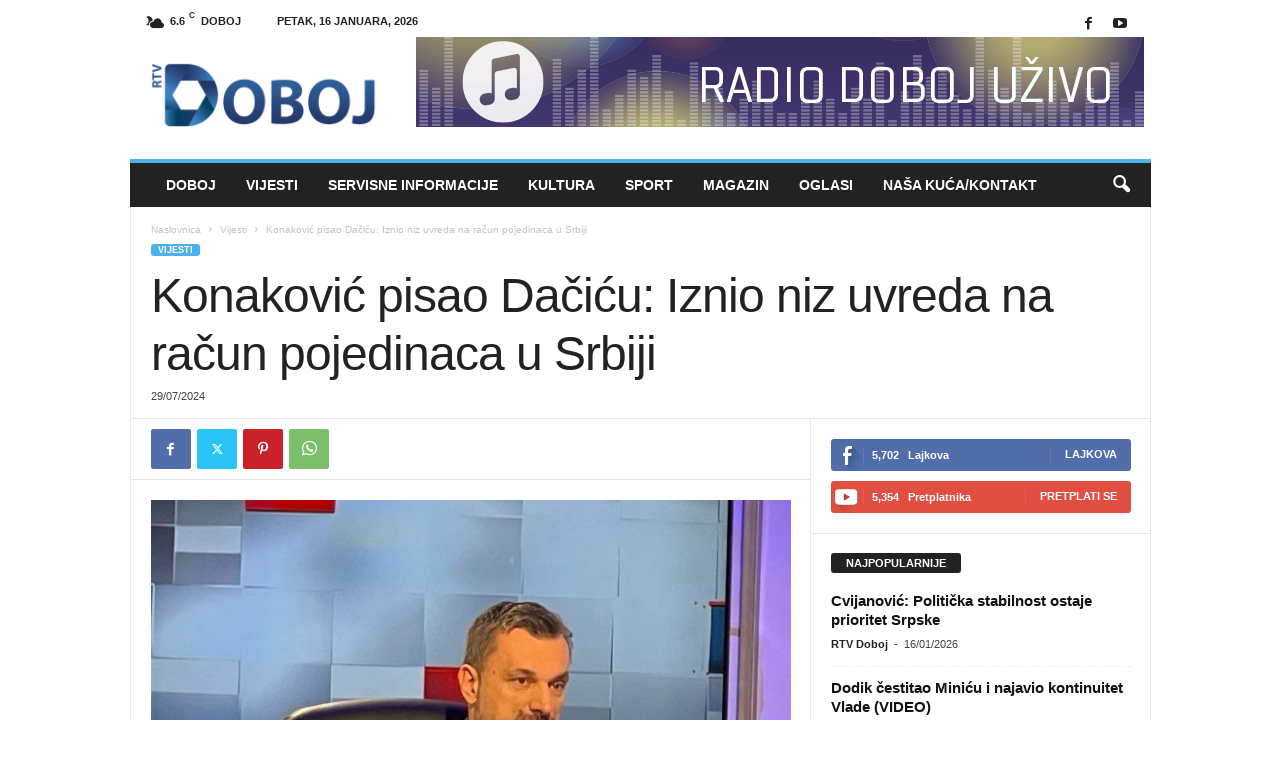

--- FILE ---
content_type: text/html; charset=UTF-8
request_url: https://rtvdoboj.org/konakovic-pisao-dacicu-iznio-niz-uvreda-na-racun-pojedinaca-u-srbiji/
body_size: 18669
content:
<!doctype html >
<!--[if IE 8]>    <html class="ie8" lang="bs-BA"> <![endif]-->
<!--[if IE 9]>    <html class="ie9" lang="bs-BA"> <![endif]-->
<!--[if gt IE 8]><!--> <html lang="bs-BA"> <!--<![endif]-->
<head>
    <title>Konaković pisao Dačiću: Iznio niz uvreda na račun pojedinaca u Srbiji - RTV Doboj</title>
    <meta charset="UTF-8" />
    <meta name="viewport" content="width=device-width, initial-scale=1.0">
    <link rel="pingback" href="https://rtvdoboj.org/xmlrpc.php" />
    <meta name='robots' content='index, follow, max-image-preview:large, max-snippet:-1, max-video-preview:-1' />
	<style>img:is([sizes="auto" i], [sizes^="auto," i]) { contain-intrinsic-size: 3000px 1500px }</style>
	<link rel="icon" type="image/png" href="https://rtvdoboj.org/wp-content/uploads/2023/04/RTV-D-transparent-sm.png">
	<!-- This site is optimized with the Yoast SEO Premium plugin v20.10 (Yoast SEO v24.0) - https://yoast.com/wordpress/plugins/seo/ -->
	<link rel="canonical" href="https://rtvdoboj.org/konakovic-pisao-dacicu-iznio-niz-uvreda-na-racun-pojedinaca-u-srbiji/" />
	<meta property="og:locale" content="bs_BA" />
	<meta property="og:type" content="article" />
	<meta property="og:title" content="Konaković pisao Dačiću: Iznio niz uvreda na račun pojedinaca u Srbiji" />
	<meta property="og:description" content="Ministar spoljnih poslova u Savjetu ministara Elmedin Konaković uputio je otvoreno pismo potpredsjedniku Vlade i ministru unutrašnjih poslova Srbije Ivici Dačiću. Umjesto nastavka sardnje, između Srbije i BiH, a kako to rade sve zemlje u regionu, Konaković je iznio niz uvreda na račun pojedinaca, a kako on kaže &#8220;ratnih zločinaca&#8221;, koji se nalaze u Srbiji. [&hellip;]" />
	<meta property="og:url" content="https://rtvdoboj.org/konakovic-pisao-dacicu-iznio-niz-uvreda-na-racun-pojedinaca-u-srbiji/" />
	<meta property="og:site_name" content="RTV Doboj" />
	<meta property="article:published_time" content="2024-07-29T12:30:20+00:00" />
	<meta property="article:modified_time" content="2024-07-29T12:30:22+00:00" />
	<meta property="og:image" content="https://rtvdoboj.org/wp-content/uploads/2024/07/216960.jpg" />
	<meta property="og:image:width" content="658" />
	<meta property="og:image:height" content="494" />
	<meta property="og:image:type" content="image/jpeg" />
	<meta name="author" content="RTV Doboj" />
	<meta name="twitter:card" content="summary_large_image" />
	<meta name="twitter:label1" content="Written by" />
	<meta name="twitter:data1" content="RTV Doboj" />
	<meta name="twitter:label2" content="Est. reading time" />
	<meta name="twitter:data2" content="2 minute" />
	<script type="application/ld+json" class="yoast-schema-graph">{"@context":"https://schema.org","@graph":[{"@type":"WebPage","@id":"https://rtvdoboj.org/konakovic-pisao-dacicu-iznio-niz-uvreda-na-racun-pojedinaca-u-srbiji/","url":"https://rtvdoboj.org/konakovic-pisao-dacicu-iznio-niz-uvreda-na-racun-pojedinaca-u-srbiji/","name":"Konaković pisao Dačiću: Iznio niz uvreda na račun pojedinaca u Srbiji - RTV Doboj","isPartOf":{"@id":"https://rtvdoboj.org/#website"},"primaryImageOfPage":{"@id":"https://rtvdoboj.org/konakovic-pisao-dacicu-iznio-niz-uvreda-na-racun-pojedinaca-u-srbiji/#primaryimage"},"image":{"@id":"https://rtvdoboj.org/konakovic-pisao-dacicu-iznio-niz-uvreda-na-racun-pojedinaca-u-srbiji/#primaryimage"},"thumbnailUrl":"https://rtvdoboj.org/wp-content/uploads/2024/07/216960.jpg","datePublished":"2024-07-29T12:30:20+00:00","dateModified":"2024-07-29T12:30:22+00:00","author":{"@id":"https://rtvdoboj.org/#/schema/person/4aa80ca1ee38bcc98e4942416a1eb1d5"},"breadcrumb":{"@id":"https://rtvdoboj.org/konakovic-pisao-dacicu-iznio-niz-uvreda-na-racun-pojedinaca-u-srbiji/#breadcrumb"},"inLanguage":"bs-BA","potentialAction":[{"@type":"ReadAction","target":["https://rtvdoboj.org/konakovic-pisao-dacicu-iznio-niz-uvreda-na-racun-pojedinaca-u-srbiji/"]}]},{"@type":"ImageObject","inLanguage":"bs-BA","@id":"https://rtvdoboj.org/konakovic-pisao-dacicu-iznio-niz-uvreda-na-racun-pojedinaca-u-srbiji/#primaryimage","url":"https://rtvdoboj.org/wp-content/uploads/2024/07/216960.jpg","contentUrl":"https://rtvdoboj.org/wp-content/uploads/2024/07/216960.jpg","width":658,"height":494},{"@type":"BreadcrumbList","@id":"https://rtvdoboj.org/konakovic-pisao-dacicu-iznio-niz-uvreda-na-racun-pojedinaca-u-srbiji/#breadcrumb","itemListElement":[{"@type":"ListItem","position":1,"name":"Home","item":"https://rtvdoboj.org/"},{"@type":"ListItem","position":2,"name":"Konaković pisao Dačiću: Iznio niz uvreda na račun pojedinaca u Srbiji"}]},{"@type":"WebSite","@id":"https://rtvdoboj.org/#website","url":"https://rtvdoboj.org/","name":"RTV Doboj","description":"Vijesti iz Doboja i regije","potentialAction":[{"@type":"SearchAction","target":{"@type":"EntryPoint","urlTemplate":"https://rtvdoboj.org/?s={search_term_string}"},"query-input":{"@type":"PropertyValueSpecification","valueRequired":true,"valueName":"search_term_string"}}],"inLanguage":"bs-BA"},{"@type":"Person","@id":"https://rtvdoboj.org/#/schema/person/4aa80ca1ee38bcc98e4942416a1eb1d5","name":"RTV Doboj","image":{"@type":"ImageObject","inLanguage":"bs-BA","@id":"https://rtvdoboj.org/#/schema/person/image/","url":"https://secure.gravatar.com/avatar/ece8df3947412e625d3deb8d515117db?s=96&d=mm&r=g","contentUrl":"https://secure.gravatar.com/avatar/ece8df3947412e625d3deb8d515117db?s=96&d=mm&r=g","caption":"RTV Doboj"},"url":"https://rtvdoboj.org/author/rtv-doboj/"}]}</script>
	<!-- / Yoast SEO Premium plugin. -->


<link rel='dns-prefetch' href='//stats.wp.com' />
<link rel="alternate" type="application/rss+xml" title="RTV Doboj &raquo; novosti" href="https://rtvdoboj.org/feed/" />
<link rel="alternate" type="application/rss+xml" title="RTV Doboj &raquo;  novosti o komentarima" href="https://rtvdoboj.org/comments/feed/" />
<script type="text/javascript">
/* <![CDATA[ */
window._wpemojiSettings = {"baseUrl":"https:\/\/s.w.org\/images\/core\/emoji\/15.0.3\/72x72\/","ext":".png","svgUrl":"https:\/\/s.w.org\/images\/core\/emoji\/15.0.3\/svg\/","svgExt":".svg","source":{"concatemoji":"https:\/\/rtvdoboj.org\/wp-includes\/js\/wp-emoji-release.min.js?ver=b0a9825dd8493314805ef0943d30a541"}};
/*! This file is auto-generated */
!function(i,n){var o,s,e;function c(e){try{var t={supportTests:e,timestamp:(new Date).valueOf()};sessionStorage.setItem(o,JSON.stringify(t))}catch(e){}}function p(e,t,n){e.clearRect(0,0,e.canvas.width,e.canvas.height),e.fillText(t,0,0);var t=new Uint32Array(e.getImageData(0,0,e.canvas.width,e.canvas.height).data),r=(e.clearRect(0,0,e.canvas.width,e.canvas.height),e.fillText(n,0,0),new Uint32Array(e.getImageData(0,0,e.canvas.width,e.canvas.height).data));return t.every(function(e,t){return e===r[t]})}function u(e,t,n){switch(t){case"flag":return n(e,"\ud83c\udff3\ufe0f\u200d\u26a7\ufe0f","\ud83c\udff3\ufe0f\u200b\u26a7\ufe0f")?!1:!n(e,"\ud83c\uddfa\ud83c\uddf3","\ud83c\uddfa\u200b\ud83c\uddf3")&&!n(e,"\ud83c\udff4\udb40\udc67\udb40\udc62\udb40\udc65\udb40\udc6e\udb40\udc67\udb40\udc7f","\ud83c\udff4\u200b\udb40\udc67\u200b\udb40\udc62\u200b\udb40\udc65\u200b\udb40\udc6e\u200b\udb40\udc67\u200b\udb40\udc7f");case"emoji":return!n(e,"\ud83d\udc26\u200d\u2b1b","\ud83d\udc26\u200b\u2b1b")}return!1}function f(e,t,n){var r="undefined"!=typeof WorkerGlobalScope&&self instanceof WorkerGlobalScope?new OffscreenCanvas(300,150):i.createElement("canvas"),a=r.getContext("2d",{willReadFrequently:!0}),o=(a.textBaseline="top",a.font="600 32px Arial",{});return e.forEach(function(e){o[e]=t(a,e,n)}),o}function t(e){var t=i.createElement("script");t.src=e,t.defer=!0,i.head.appendChild(t)}"undefined"!=typeof Promise&&(o="wpEmojiSettingsSupports",s=["flag","emoji"],n.supports={everything:!0,everythingExceptFlag:!0},e=new Promise(function(e){i.addEventListener("DOMContentLoaded",e,{once:!0})}),new Promise(function(t){var n=function(){try{var e=JSON.parse(sessionStorage.getItem(o));if("object"==typeof e&&"number"==typeof e.timestamp&&(new Date).valueOf()<e.timestamp+604800&&"object"==typeof e.supportTests)return e.supportTests}catch(e){}return null}();if(!n){if("undefined"!=typeof Worker&&"undefined"!=typeof OffscreenCanvas&&"undefined"!=typeof URL&&URL.createObjectURL&&"undefined"!=typeof Blob)try{var e="postMessage("+f.toString()+"("+[JSON.stringify(s),u.toString(),p.toString()].join(",")+"));",r=new Blob([e],{type:"text/javascript"}),a=new Worker(URL.createObjectURL(r),{name:"wpTestEmojiSupports"});return void(a.onmessage=function(e){c(n=e.data),a.terminate(),t(n)})}catch(e){}c(n=f(s,u,p))}t(n)}).then(function(e){for(var t in e)n.supports[t]=e[t],n.supports.everything=n.supports.everything&&n.supports[t],"flag"!==t&&(n.supports.everythingExceptFlag=n.supports.everythingExceptFlag&&n.supports[t]);n.supports.everythingExceptFlag=n.supports.everythingExceptFlag&&!n.supports.flag,n.DOMReady=!1,n.readyCallback=function(){n.DOMReady=!0}}).then(function(){return e}).then(function(){var e;n.supports.everything||(n.readyCallback(),(e=n.source||{}).concatemoji?t(e.concatemoji):e.wpemoji&&e.twemoji&&(t(e.twemoji),t(e.wpemoji)))}))}((window,document),window._wpemojiSettings);
/* ]]> */
</script>
<style id='wp-emoji-styles-inline-css' type='text/css'>

	img.wp-smiley, img.emoji {
		display: inline !important;
		border: none !important;
		box-shadow: none !important;
		height: 1em !important;
		width: 1em !important;
		margin: 0 0.07em !important;
		vertical-align: -0.1em !important;
		background: none !important;
		padding: 0 !important;
	}
</style>
<link rel='stylesheet' id='wp-block-library-css' href='https://rtvdoboj.org/wp-includes/css/dist/block-library/style.min.css?ver=b0a9825dd8493314805ef0943d30a541' type='text/css' media='all' />
<link rel='stylesheet' id='mediaelement-css' href='https://rtvdoboj.org/wp-includes/js/mediaelement/mediaelementplayer-legacy.min.css?ver=4.2.17' type='text/css' media='all' />
<link rel='stylesheet' id='wp-mediaelement-css' href='https://rtvdoboj.org/wp-includes/js/mediaelement/wp-mediaelement.min.css?ver=b0a9825dd8493314805ef0943d30a541' type='text/css' media='all' />
<style id='jetpack-sharing-buttons-style-inline-css' type='text/css'>
.jetpack-sharing-buttons__services-list{display:flex;flex-direction:row;flex-wrap:wrap;gap:0;list-style-type:none;margin:5px;padding:0}.jetpack-sharing-buttons__services-list.has-small-icon-size{font-size:12px}.jetpack-sharing-buttons__services-list.has-normal-icon-size{font-size:16px}.jetpack-sharing-buttons__services-list.has-large-icon-size{font-size:24px}.jetpack-sharing-buttons__services-list.has-huge-icon-size{font-size:36px}@media print{.jetpack-sharing-buttons__services-list{display:none!important}}.editor-styles-wrapper .wp-block-jetpack-sharing-buttons{gap:0;padding-inline-start:0}ul.jetpack-sharing-buttons__services-list.has-background{padding:1.25em 2.375em}
</style>
<style id='classic-theme-styles-inline-css' type='text/css'>
/*! This file is auto-generated */
.wp-block-button__link{color:#fff;background-color:#32373c;border-radius:9999px;box-shadow:none;text-decoration:none;padding:calc(.667em + 2px) calc(1.333em + 2px);font-size:1.125em}.wp-block-file__button{background:#32373c;color:#fff;text-decoration:none}
</style>
<style id='global-styles-inline-css' type='text/css'>
:root{--wp--preset--aspect-ratio--square: 1;--wp--preset--aspect-ratio--4-3: 4/3;--wp--preset--aspect-ratio--3-4: 3/4;--wp--preset--aspect-ratio--3-2: 3/2;--wp--preset--aspect-ratio--2-3: 2/3;--wp--preset--aspect-ratio--16-9: 16/9;--wp--preset--aspect-ratio--9-16: 9/16;--wp--preset--color--black: #000000;--wp--preset--color--cyan-bluish-gray: #abb8c3;--wp--preset--color--white: #ffffff;--wp--preset--color--pale-pink: #f78da7;--wp--preset--color--vivid-red: #cf2e2e;--wp--preset--color--luminous-vivid-orange: #ff6900;--wp--preset--color--luminous-vivid-amber: #fcb900;--wp--preset--color--light-green-cyan: #7bdcb5;--wp--preset--color--vivid-green-cyan: #00d084;--wp--preset--color--pale-cyan-blue: #8ed1fc;--wp--preset--color--vivid-cyan-blue: #0693e3;--wp--preset--color--vivid-purple: #9b51e0;--wp--preset--gradient--vivid-cyan-blue-to-vivid-purple: linear-gradient(135deg,rgba(6,147,227,1) 0%,rgb(155,81,224) 100%);--wp--preset--gradient--light-green-cyan-to-vivid-green-cyan: linear-gradient(135deg,rgb(122,220,180) 0%,rgb(0,208,130) 100%);--wp--preset--gradient--luminous-vivid-amber-to-luminous-vivid-orange: linear-gradient(135deg,rgba(252,185,0,1) 0%,rgba(255,105,0,1) 100%);--wp--preset--gradient--luminous-vivid-orange-to-vivid-red: linear-gradient(135deg,rgba(255,105,0,1) 0%,rgb(207,46,46) 100%);--wp--preset--gradient--very-light-gray-to-cyan-bluish-gray: linear-gradient(135deg,rgb(238,238,238) 0%,rgb(169,184,195) 100%);--wp--preset--gradient--cool-to-warm-spectrum: linear-gradient(135deg,rgb(74,234,220) 0%,rgb(151,120,209) 20%,rgb(207,42,186) 40%,rgb(238,44,130) 60%,rgb(251,105,98) 80%,rgb(254,248,76) 100%);--wp--preset--gradient--blush-light-purple: linear-gradient(135deg,rgb(255,206,236) 0%,rgb(152,150,240) 100%);--wp--preset--gradient--blush-bordeaux: linear-gradient(135deg,rgb(254,205,165) 0%,rgb(254,45,45) 50%,rgb(107,0,62) 100%);--wp--preset--gradient--luminous-dusk: linear-gradient(135deg,rgb(255,203,112) 0%,rgb(199,81,192) 50%,rgb(65,88,208) 100%);--wp--preset--gradient--pale-ocean: linear-gradient(135deg,rgb(255,245,203) 0%,rgb(182,227,212) 50%,rgb(51,167,181) 100%);--wp--preset--gradient--electric-grass: linear-gradient(135deg,rgb(202,248,128) 0%,rgb(113,206,126) 100%);--wp--preset--gradient--midnight: linear-gradient(135deg,rgb(2,3,129) 0%,rgb(40,116,252) 100%);--wp--preset--font-size--small: 10px;--wp--preset--font-size--medium: 20px;--wp--preset--font-size--large: 30px;--wp--preset--font-size--x-large: 42px;--wp--preset--font-size--regular: 14px;--wp--preset--font-size--larger: 48px;--wp--preset--spacing--20: 0.44rem;--wp--preset--spacing--30: 0.67rem;--wp--preset--spacing--40: 1rem;--wp--preset--spacing--50: 1.5rem;--wp--preset--spacing--60: 2.25rem;--wp--preset--spacing--70: 3.38rem;--wp--preset--spacing--80: 5.06rem;--wp--preset--shadow--natural: 6px 6px 9px rgba(0, 0, 0, 0.2);--wp--preset--shadow--deep: 12px 12px 50px rgba(0, 0, 0, 0.4);--wp--preset--shadow--sharp: 6px 6px 0px rgba(0, 0, 0, 0.2);--wp--preset--shadow--outlined: 6px 6px 0px -3px rgba(255, 255, 255, 1), 6px 6px rgba(0, 0, 0, 1);--wp--preset--shadow--crisp: 6px 6px 0px rgba(0, 0, 0, 1);}:where(.is-layout-flex){gap: 0.5em;}:where(.is-layout-grid){gap: 0.5em;}body .is-layout-flex{display: flex;}.is-layout-flex{flex-wrap: wrap;align-items: center;}.is-layout-flex > :is(*, div){margin: 0;}body .is-layout-grid{display: grid;}.is-layout-grid > :is(*, div){margin: 0;}:where(.wp-block-columns.is-layout-flex){gap: 2em;}:where(.wp-block-columns.is-layout-grid){gap: 2em;}:where(.wp-block-post-template.is-layout-flex){gap: 1.25em;}:where(.wp-block-post-template.is-layout-grid){gap: 1.25em;}.has-black-color{color: var(--wp--preset--color--black) !important;}.has-cyan-bluish-gray-color{color: var(--wp--preset--color--cyan-bluish-gray) !important;}.has-white-color{color: var(--wp--preset--color--white) !important;}.has-pale-pink-color{color: var(--wp--preset--color--pale-pink) !important;}.has-vivid-red-color{color: var(--wp--preset--color--vivid-red) !important;}.has-luminous-vivid-orange-color{color: var(--wp--preset--color--luminous-vivid-orange) !important;}.has-luminous-vivid-amber-color{color: var(--wp--preset--color--luminous-vivid-amber) !important;}.has-light-green-cyan-color{color: var(--wp--preset--color--light-green-cyan) !important;}.has-vivid-green-cyan-color{color: var(--wp--preset--color--vivid-green-cyan) !important;}.has-pale-cyan-blue-color{color: var(--wp--preset--color--pale-cyan-blue) !important;}.has-vivid-cyan-blue-color{color: var(--wp--preset--color--vivid-cyan-blue) !important;}.has-vivid-purple-color{color: var(--wp--preset--color--vivid-purple) !important;}.has-black-background-color{background-color: var(--wp--preset--color--black) !important;}.has-cyan-bluish-gray-background-color{background-color: var(--wp--preset--color--cyan-bluish-gray) !important;}.has-white-background-color{background-color: var(--wp--preset--color--white) !important;}.has-pale-pink-background-color{background-color: var(--wp--preset--color--pale-pink) !important;}.has-vivid-red-background-color{background-color: var(--wp--preset--color--vivid-red) !important;}.has-luminous-vivid-orange-background-color{background-color: var(--wp--preset--color--luminous-vivid-orange) !important;}.has-luminous-vivid-amber-background-color{background-color: var(--wp--preset--color--luminous-vivid-amber) !important;}.has-light-green-cyan-background-color{background-color: var(--wp--preset--color--light-green-cyan) !important;}.has-vivid-green-cyan-background-color{background-color: var(--wp--preset--color--vivid-green-cyan) !important;}.has-pale-cyan-blue-background-color{background-color: var(--wp--preset--color--pale-cyan-blue) !important;}.has-vivid-cyan-blue-background-color{background-color: var(--wp--preset--color--vivid-cyan-blue) !important;}.has-vivid-purple-background-color{background-color: var(--wp--preset--color--vivid-purple) !important;}.has-black-border-color{border-color: var(--wp--preset--color--black) !important;}.has-cyan-bluish-gray-border-color{border-color: var(--wp--preset--color--cyan-bluish-gray) !important;}.has-white-border-color{border-color: var(--wp--preset--color--white) !important;}.has-pale-pink-border-color{border-color: var(--wp--preset--color--pale-pink) !important;}.has-vivid-red-border-color{border-color: var(--wp--preset--color--vivid-red) !important;}.has-luminous-vivid-orange-border-color{border-color: var(--wp--preset--color--luminous-vivid-orange) !important;}.has-luminous-vivid-amber-border-color{border-color: var(--wp--preset--color--luminous-vivid-amber) !important;}.has-light-green-cyan-border-color{border-color: var(--wp--preset--color--light-green-cyan) !important;}.has-vivid-green-cyan-border-color{border-color: var(--wp--preset--color--vivid-green-cyan) !important;}.has-pale-cyan-blue-border-color{border-color: var(--wp--preset--color--pale-cyan-blue) !important;}.has-vivid-cyan-blue-border-color{border-color: var(--wp--preset--color--vivid-cyan-blue) !important;}.has-vivid-purple-border-color{border-color: var(--wp--preset--color--vivid-purple) !important;}.has-vivid-cyan-blue-to-vivid-purple-gradient-background{background: var(--wp--preset--gradient--vivid-cyan-blue-to-vivid-purple) !important;}.has-light-green-cyan-to-vivid-green-cyan-gradient-background{background: var(--wp--preset--gradient--light-green-cyan-to-vivid-green-cyan) !important;}.has-luminous-vivid-amber-to-luminous-vivid-orange-gradient-background{background: var(--wp--preset--gradient--luminous-vivid-amber-to-luminous-vivid-orange) !important;}.has-luminous-vivid-orange-to-vivid-red-gradient-background{background: var(--wp--preset--gradient--luminous-vivid-orange-to-vivid-red) !important;}.has-very-light-gray-to-cyan-bluish-gray-gradient-background{background: var(--wp--preset--gradient--very-light-gray-to-cyan-bluish-gray) !important;}.has-cool-to-warm-spectrum-gradient-background{background: var(--wp--preset--gradient--cool-to-warm-spectrum) !important;}.has-blush-light-purple-gradient-background{background: var(--wp--preset--gradient--blush-light-purple) !important;}.has-blush-bordeaux-gradient-background{background: var(--wp--preset--gradient--blush-bordeaux) !important;}.has-luminous-dusk-gradient-background{background: var(--wp--preset--gradient--luminous-dusk) !important;}.has-pale-ocean-gradient-background{background: var(--wp--preset--gradient--pale-ocean) !important;}.has-electric-grass-gradient-background{background: var(--wp--preset--gradient--electric-grass) !important;}.has-midnight-gradient-background{background: var(--wp--preset--gradient--midnight) !important;}.has-small-font-size{font-size: var(--wp--preset--font-size--small) !important;}.has-medium-font-size{font-size: var(--wp--preset--font-size--medium) !important;}.has-large-font-size{font-size: var(--wp--preset--font-size--large) !important;}.has-x-large-font-size{font-size: var(--wp--preset--font-size--x-large) !important;}
:where(.wp-block-post-template.is-layout-flex){gap: 1.25em;}:where(.wp-block-post-template.is-layout-grid){gap: 1.25em;}
:where(.wp-block-columns.is-layout-flex){gap: 2em;}:where(.wp-block-columns.is-layout-grid){gap: 2em;}
:root :where(.wp-block-pullquote){font-size: 1.5em;line-height: 1.6;}
</style>
<link rel='stylesheet' id='contact-form-7-css' href='https://rtvdoboj.org/wp-content/plugins/contact-form-7/includes/css/styles.css?ver=6.0.1' type='text/css' media='all' />
<link rel='stylesheet' id='dashicons-css' href='https://rtvdoboj.org/wp-includes/css/dashicons.min.css?ver=b0a9825dd8493314805ef0943d30a541' type='text/css' media='all' />
<link rel='stylesheet' id='post-views-counter-frontend-css' href='https://rtvdoboj.org/wp-content/plugins/post-views-counter/css/frontend.min.css?ver=1.4.8' type='text/css' media='all' />
<link rel='stylesheet' id='td-theme-css' href='https://rtvdoboj.org/wp-content/themes/Newsmag/style.css?ver=5.4.3.1' type='text/css' media='all' />
<style id='td-theme-inline-css' type='text/css'>
    
        /* custom css - generated by TagDiv Composer */
        @media (max-width: 767px) {
            .td-header-desktop-wrap {
                display: none;
            }
        }
        @media (min-width: 767px) {
            .td-header-mobile-wrap {
                display: none;
            }
        }
    
	
</style>
<link rel='stylesheet' id='td-legacy-framework-front-style-css' href='https://rtvdoboj.org/wp-content/plugins/td-composer/legacy/Newsmag/assets/css/td_legacy_main.css?ver=e5fcc38395b0030bac3ad179898970d6x' type='text/css' media='all' />
<script type="text/javascript" src="https://rtvdoboj.org/wp-includes/js/jquery/jquery.min.js?ver=3.7.1" id="jquery-core-js"></script>
<script type="text/javascript" src="https://rtvdoboj.org/wp-includes/js/jquery/jquery-migrate.min.js?ver=3.4.1" id="jquery-migrate-js"></script>
<link rel="https://api.w.org/" href="https://rtvdoboj.org/wp-json/" /><link rel="alternate" title="JSON" type="application/json" href="https://rtvdoboj.org/wp-json/wp/v2/posts/284228" /><link rel="EditURI" type="application/rsd+xml" title="RSD" href="https://rtvdoboj.org/xmlrpc.php?rsd" />

<link rel='shortlink' href='https://rtvdoboj.org/?p=284228' />
<link rel="alternate" title="oEmbed (JSON)" type="application/json+oembed" href="https://rtvdoboj.org/wp-json/oembed/1.0/embed?url=https%3A%2F%2Frtvdoboj.org%2Fkonakovic-pisao-dacicu-iznio-niz-uvreda-na-racun-pojedinaca-u-srbiji%2F" />
<link rel="alternate" title="oEmbed (XML)" type="text/xml+oembed" href="https://rtvdoboj.org/wp-json/oembed/1.0/embed?url=https%3A%2F%2Frtvdoboj.org%2Fkonakovic-pisao-dacicu-iznio-niz-uvreda-na-racun-pojedinaca-u-srbiji%2F&#038;format=xml" />
<script type="text/javascript">
(function(url){
	if(/(?:Chrome\/26\.0\.1410\.63 Safari\/537\.31|WordfenceTestMonBot)/.test(navigator.userAgent)){ return; }
	var addEvent = function(evt, handler) {
		if (window.addEventListener) {
			document.addEventListener(evt, handler, false);
		} else if (window.attachEvent) {
			document.attachEvent('on' + evt, handler);
		}
	};
	var removeEvent = function(evt, handler) {
		if (window.removeEventListener) {
			document.removeEventListener(evt, handler, false);
		} else if (window.detachEvent) {
			document.detachEvent('on' + evt, handler);
		}
	};
	var evts = 'contextmenu dblclick drag dragend dragenter dragleave dragover dragstart drop keydown keypress keyup mousedown mousemove mouseout mouseover mouseup mousewheel scroll'.split(' ');
	var logHuman = function() {
		if (window.wfLogHumanRan) { return; }
		window.wfLogHumanRan = true;
		var wfscr = document.createElement('script');
		wfscr.type = 'text/javascript';
		wfscr.async = true;
		wfscr.src = url + '&r=' + Math.random();
		(document.getElementsByTagName('head')[0]||document.getElementsByTagName('body')[0]).appendChild(wfscr);
		for (var i = 0; i < evts.length; i++) {
			removeEvent(evts[i], logHuman);
		}
	};
	for (var i = 0; i < evts.length; i++) {
		addEvent(evts[i], logHuman);
	}
})('//rtvdoboj.org/?wordfence_lh=1&hid=A83D1661F61756C0937FCE872A2944C5');
</script>	<style>img#wpstats{display:none}</style>
		
<!-- JS generated by theme -->

<script type="text/javascript" id="td-generated-header-js">
    
    

	    var tdBlocksArray = []; //here we store all the items for the current page

	    // td_block class - each ajax block uses a object of this class for requests
	    function tdBlock() {
		    this.id = '';
		    this.block_type = 1; //block type id (1-234 etc)
		    this.atts = '';
		    this.td_column_number = '';
		    this.td_current_page = 1; //
		    this.post_count = 0; //from wp
		    this.found_posts = 0; //from wp
		    this.max_num_pages = 0; //from wp
		    this.td_filter_value = ''; //current live filter value
		    this.is_ajax_running = false;
		    this.td_user_action = ''; // load more or infinite loader (used by the animation)
		    this.header_color = '';
		    this.ajax_pagination_infinite_stop = ''; //show load more at page x
	    }

        // td_js_generator - mini detector
        ( function () {
            var htmlTag = document.getElementsByTagName("html")[0];

	        if ( navigator.userAgent.indexOf("MSIE 10.0") > -1 ) {
                htmlTag.className += ' ie10';
            }

            if ( !!navigator.userAgent.match(/Trident.*rv\:11\./) ) {
                htmlTag.className += ' ie11';
            }

	        if ( navigator.userAgent.indexOf("Edge") > -1 ) {
                htmlTag.className += ' ieEdge';
            }

            if ( /(iPad|iPhone|iPod)/g.test(navigator.userAgent) ) {
                htmlTag.className += ' td-md-is-ios';
            }

            var user_agent = navigator.userAgent.toLowerCase();
            if ( user_agent.indexOf("android") > -1 ) {
                htmlTag.className += ' td-md-is-android';
            }

            if ( -1 !== navigator.userAgent.indexOf('Mac OS X')  ) {
                htmlTag.className += ' td-md-is-os-x';
            }

            if ( /chrom(e|ium)/.test(navigator.userAgent.toLowerCase()) ) {
               htmlTag.className += ' td-md-is-chrome';
            }

            if ( -1 !== navigator.userAgent.indexOf('Firefox') ) {
                htmlTag.className += ' td-md-is-firefox';
            }

            if ( -1 !== navigator.userAgent.indexOf('Safari') && -1 === navigator.userAgent.indexOf('Chrome') ) {
                htmlTag.className += ' td-md-is-safari';
            }

            if( -1 !== navigator.userAgent.indexOf('IEMobile') ){
                htmlTag.className += ' td-md-is-iemobile';
            }

        })();

        var tdLocalCache = {};

        ( function () {
            "use strict";

            tdLocalCache = {
                data: {},
                remove: function (resource_id) {
                    delete tdLocalCache.data[resource_id];
                },
                exist: function (resource_id) {
                    return tdLocalCache.data.hasOwnProperty(resource_id) && tdLocalCache.data[resource_id] !== null;
                },
                get: function (resource_id) {
                    return tdLocalCache.data[resource_id];
                },
                set: function (resource_id, cachedData) {
                    tdLocalCache.remove(resource_id);
                    tdLocalCache.data[resource_id] = cachedData;
                }
            };
        })();

    
    
var td_viewport_interval_list=[{"limitBottom":767,"sidebarWidth":251},{"limitBottom":1023,"sidebarWidth":339}];
var td_animation_stack_effect="type0";
var tds_animation_stack=true;
var td_animation_stack_specific_selectors=".entry-thumb, img, .td-lazy-img";
var td_animation_stack_general_selectors=".td-animation-stack img, .td-animation-stack .entry-thumb, .post img, .td-animation-stack .td-lazy-img";
var tdc_is_installed="yes";
var td_ajax_url="https:\/\/rtvdoboj.org\/wp-admin\/admin-ajax.php?td_theme_name=Newsmag&v=5.4.3.1";
var td_get_template_directory_uri="https:\/\/rtvdoboj.org\/wp-content\/plugins\/td-composer\/legacy\/common";
var tds_snap_menu="smart_snap_always";
var tds_logo_on_sticky="";
var tds_header_style="";
var td_please_wait="Molimo pri\u010dekajte ...";
var td_email_user_pass_incorrect="Korisnik ili lozinka su pogre\u0161ni!";
var td_email_user_incorrect="Mail ili korisni\u010dko ime pogre\u0161an!";
var td_email_incorrect="Email pogre\u0161an!";
var td_user_incorrect="Username incorrect!";
var td_email_user_empty="Email or username empty!";
var td_pass_empty="Pass empty!";
var td_pass_pattern_incorrect="Invalid Pass Pattern!";
var td_retype_pass_incorrect="Retyped Pass incorrect!";
var tds_more_articles_on_post_enable="";
var tds_more_articles_on_post_time_to_wait="";
var tds_more_articles_on_post_pages_distance_from_top=0;
var tds_captcha="";
var tds_theme_color_site_wide="#4db2ec";
var tds_smart_sidebar="enabled";
var tdThemeName="Newsmag";
var tdThemeNameWl="Newsmag";
var td_magnific_popup_translation_tPrev="Prethodna (lijeva strelica)";
var td_magnific_popup_translation_tNext="Sljede\u0107a (desna strelica)";
var td_magnific_popup_translation_tCounter="%curr% od %total%";
var td_magnific_popup_translation_ajax_tError="Sadr\u017eaj iz %url% se ne mo\u017ee u\u010ditati.";
var td_magnific_popup_translation_image_tError="Slika #%curr% se ne mo\u017ee u\u010ditati.";
var tdBlockNonce="2ede4dd265";
var tdMobileMenu="enabled";
var tdMobileSearch="enabled";
var tdDateNamesI18n={"month_names":["Januar","Februar","Mart","April","Maj","Juni","Juli","August","Septembar","Oktobar","Novembar","Decembar"],"month_names_short":["jan","feb","mar","apr","maj","jun","jul","aug","sep","okt","nov","dec"],"day_names":["Nedjelja","Ponedjeljak","Utorak","Srijeda","\u010cetvrtak","Petak","Subota"],"day_names_short":["ned","pon","uto","sri","\u010det","pet","sub"]};
var td_deploy_mode="deploy";
var td_ad_background_click_link="";
var td_ad_background_click_target="";
</script>


<!-- Header style compiled by theme -->

<style>
/* custom css - generated by TagDiv Composer */
    
.td-module-exclusive .td-module-title a:before {
        content: 'EKSKLUZIVNO';
    }
    
    .td-pb-row [class*="td-pb-span"],
    .td-pb-border-top,
    .page-template-page-title-sidebar-php .td-page-content > .wpb_row:first-child,
    .td-post-sharing,
    .td-post-content,
    .td-post-next-prev,
    .author-box-wrap,
    .td-comments-title-wrap,
    .comment-list,
    .comment-respond,
    .td-post-template-5 header,
    .td-container,
    .wpb_content_element,
    .wpb_column,
    .wpb_row,
    .white-menu .td-header-container .td-header-main-menu,
    .td-post-template-1 .td-post-content,
    .td-post-template-4 .td-post-sharing-top,
    .td-header-style-6 .td-header-header .td-make-full,
    #disqus_thread,
    .page-template-page-pagebuilder-title-php .td-page-content > .wpb_row:first-child,
    .td-footer-container:before {
        border-color: #e6e6e6;
    }
    .td-top-border {
        border-color: #e6e6e6 !important;
    }
    .td-container-border:after,
    .td-next-prev-separator,
    .td-container .td-pb-row .wpb_column:before,
    .td-container-border:before,
    .td-main-content:before,
    .td-main-sidebar:before,
    .td-pb-row .td-pb-span4:nth-of-type(3):after,
    .td-pb-row .td-pb-span4:nth-last-of-type(3):after {
    	background-color: #e6e6e6;
    }
    @media (max-width: 767px) {
    	.white-menu .td-header-main-menu {
      		border-color: #e6e6e6;
      	}
    }



    
    .td-menu-background:before,
    .td-search-background:before {
        background: rgba(0,0,0,0.5);
        background: -moz-linear-gradient(top, rgba(0,0,0,0.5) 0%, rgba(0,0,0,0.6) 100%);
        background: -webkit-gradient(left top, left bottom, color-stop(0%, rgba(0,0,0,0.5)), color-stop(100%, rgba(0,0,0,0.6)));
        background: -webkit-linear-gradient(top, rgba(0,0,0,0.5) 0%, rgba(0,0,0,0.6) 100%);
        background: -o-linear-gradient(top, rgba(0,0,0,0.5) 0%, @mobileu_gradient_two_mob 100%);
        background: -ms-linear-gradient(top, rgba(0,0,0,0.5) 0%, rgba(0,0,0,0.6) 100%);
        background: linear-gradient(to bottom, rgba(0,0,0,0.5) 0%, rgba(0,0,0,0.6) 100%);
        filter: progid:DXImageTransform.Microsoft.gradient( startColorstr='rgba(0,0,0,0.5)', endColorstr='rgba(0,0,0,0.6)', GradientType=0 );
    }

    
    .white-popup-block:before {
        background-image: url('https://nova.rtvdoboj.org/wp-content/uploads/2023/04/p4.jpg');
    }

    
    .td-footer-container::before {
        background-image: url('https://nova.rtvdoboj.org/wp-content/uploads/2023/02/doboj-27-850x423-1.jpg');
    }

    
    .td-footer-container::before {
        background-size: cover;
    }

    
    .td-footer-container::before {
        opacity: 0.1;
    }
</style>




<script type="application/ld+json">
    {
        "@context": "https://schema.org",
        "@type": "BreadcrumbList",
        "itemListElement": [
            {
                "@type": "ListItem",
                "position": 1,
                "item": {
                    "@type": "WebSite",
                    "@id": "https://rtvdoboj.org/",
                    "name": "Naslovnica"
                }
            },
            {
                "@type": "ListItem",
                "position": 2,
                    "item": {
                    "@type": "WebPage",
                    "@id": "https://rtvdoboj.org/category/news/",
                    "name": "Vijesti"
                }
            }
            ,{
                "@type": "ListItem",
                "position": 3,
                    "item": {
                    "@type": "WebPage",
                    "@id": "https://rtvdoboj.org/konakovic-pisao-dacicu-iznio-niz-uvreda-na-racun-pojedinaca-u-srbiji/",
                    "name": "Konaković pisao Dačiću: Iznio niz uvreda na račun pojedinaca u Srbiji"                                
                }
            }    
        ]
    }
</script>
	<style id="tdw-css-placeholder">/* custom css - generated by TagDiv Composer */
.radio {
  position: absolute;
  top: 0px;
  right: 0px;
  bottom: 0px;
  left: 0px;
  max-height: 100%;
  width: 100%;
  margin: auto;
}
</style></head>

<body data-rsssl=1 class="post-template-default single single-post postid-284228 single-format-standard konakovic-pisao-dacicu-iznio-niz-uvreda-na-racun-pojedinaca-u-srbiji global-block-template-1 single_template_2 td-animation-stack-type0 td-full-layout" itemscope="itemscope" itemtype="https://schema.org/WebPage">

        <div class="td-scroll-up  td-hide-scroll-up-on-mob"  style="display:none;"><i class="td-icon-menu-up"></i></div>

    
    <div class="td-menu-background"></div>
<div id="td-mobile-nav">
    <div class="td-mobile-container">
        <!-- mobile menu top section -->
        <div class="td-menu-socials-wrap">
            <!-- socials -->
            <div class="td-menu-socials">
                
        <span class="td-social-icon-wrap">
            <a target="_blank" href="https://www.facebook.com/rtvdoboj/" title="Facebook">
                <i class="td-icon-font td-icon-facebook"></i>
                <span style="display: none">Facebook</span>
            </a>
        </span>
        <span class="td-social-icon-wrap">
            <a target="_blank" href="https://www.youtube.com/channel/UCsvG5jx-ag8LeorMUqCfcag/featured" title="Youtube">
                <i class="td-icon-font td-icon-youtube"></i>
                <span style="display: none">Youtube</span>
            </a>
        </span>            </div>
            <!-- close button -->
            <div class="td-mobile-close">
                <span><i class="td-icon-close-mobile"></i></span>
            </div>
        </div>

        <!-- login section -->
        
        <!-- menu section -->
        <div class="td-mobile-content">
            <div class="menu-glavni-novi-meni-container"><ul id="menu-glavni-novi-meni" class="td-mobile-main-menu"><li id="menu-item-239942" class="menu-item menu-item-type-taxonomy menu-item-object-category menu-item-first menu-item-239942"><a href="https://rtvdoboj.org/category/doboj/">Doboj</a></li>
<li id="menu-item-40" class="menu-item menu-item-type-taxonomy menu-item-object-category current-post-ancestor current-menu-parent current-post-parent menu-item-40"><a href="https://rtvdoboj.org/category/news/">Vijesti</a></li>
<li id="menu-item-248" class="menu-item menu-item-type-taxonomy menu-item-object-category menu-item-248"><a href="https://rtvdoboj.org/category/servisne-informacije/">Servisne informacije</a></li>
<li id="menu-item-74" class="menu-item menu-item-type-taxonomy menu-item-object-category menu-item-74"><a href="https://rtvdoboj.org/category/kultura/">Kultura</a></li>
<li id="menu-item-41" class="menu-item menu-item-type-taxonomy menu-item-object-category menu-item-41"><a href="https://rtvdoboj.org/category/sport/">Sport</a></li>
<li id="menu-item-290926" class="menu-item menu-item-type-taxonomy menu-item-object-category menu-item-290926"><a href="https://rtvdoboj.org/category/magazin/">Magazin</a></li>
<li id="menu-item-330054" class="menu-item menu-item-type-taxonomy menu-item-object-category menu-item-330054"><a href="https://rtvdoboj.org/category/oglasi/">Oglasi</a></li>
<li id="menu-item-90" class="menu-item menu-item-type-post_type menu-item-object-page menu-item-90"><a href="https://rtvdoboj.org/nasa-kuca/">Naša kuća/Kontakt</a></li>
</ul></div>        </div>
    </div>

    <!-- register/login section -->
    </div>    <div class="td-search-background"></div>
<div class="td-search-wrap-mob">
	<div class="td-drop-down-search">
		<form method="get" class="td-search-form" action="https://rtvdoboj.org/">
			<!-- close button -->
			<div class="td-search-close">
				<span><i class="td-icon-close-mobile"></i></span>
			</div>
			<div role="search" class="td-search-input">
				<span>Pretraga</span>
				<input id="td-header-search-mob" type="text" value="" name="s" autocomplete="off" />
			</div>
		</form>
		<div id="td-aj-search-mob"></div>
	</div>
</div>

    <div id="td-outer-wrap">
    
        <div class="td-outer-container">
        
            <!--
Header style 1
-->

<div class="td-header-container td-header-wrap td-header-style-1">
    <div class="td-header-row td-header-top-menu">
        
    <div class="td-top-bar-container top-bar-style-1">
        <div class="td-header-sp-top-menu">

    <!-- td weather source: cache -->		<div class="td-weather-top-widget" id="td_top_weather_uid">
			<i class="td-icons few-clouds-n"></i>
			<div class="td-weather-now" data-block-uid="td_top_weather_uid">
				<span class="td-big-degrees">6.6</span>
				<span class="td-weather-unit">C</span>
			</div>
			<div class="td-weather-header">
				<div class="td-weather-city">Doboj</div>
			</div>
		</div>
		        <div class="td_data_time">
            <div >

                Petak, 16 Januara, 2026
            </div>
        </div>
    </div>            <div class="td-header-sp-top-widget">
        
        <span class="td-social-icon-wrap">
            <a target="_blank" href="https://www.facebook.com/rtvdoboj/" title="Facebook">
                <i class="td-icon-font td-icon-facebook"></i>
                <span style="display: none">Facebook</span>
            </a>
        </span>
        <span class="td-social-icon-wrap">
            <a target="_blank" href="https://www.youtube.com/channel/UCsvG5jx-ag8LeorMUqCfcag/featured" title="Youtube">
                <i class="td-icon-font td-icon-youtube"></i>
                <span style="display: none">Youtube</span>
            </a>
        </span>    </div>
        </div>

    </div>

    <div class="td-header-row td-header-header">
        <div class="td-header-sp-logo">
                    <a class="td-main-logo" href="https://rtvdoboj.org/">
            <img class="td-retina-data" data-retina="https://rtvdoboj.org/wp-content/uploads/2023/04/RTV-D-transparent-sm.png" src="https://rtvdoboj.org/wp-content/uploads/2023/04/RTV-D-transparent-sm.png" alt=""  width="500" height="182"/>
            <span class="td-visual-hidden">RTV Doboj</span>
        </a>
            </div>
        <div class="td-header-sp-rec">
            
<div class="td-header-ad-wrap  td-ad-m td-ad-tp td-ad-p">
    <div class="td-a-rec td-a-rec-id-header  tdi_1 td_block_template_1"><div class="td-all-devices"><input type="image" id="image" alt="player"
       src="https://rtvdoboj.org/wp-content/uploads/2019/11/zasto-neces.png"  onclick='var myW=window.open

("https://rtvdoboj.org/radio_player.html", "mywindow", "width = " + "600px" + ", height = " + "300px");'>
</div></div>

</div>        </div>
    </div>

    <div class="td-header-menu-wrap">
        <div class="td-header-row td-header-border td-header-main-menu">
            <div id="td-header-menu" role="navigation">
        <div id="td-top-mobile-toggle"><span><i class="td-icon-font td-icon-mobile"></i></span></div>
        <div class="td-main-menu-logo td-logo-in-header">
        	<a class="td-mobile-logo td-sticky-disable" href="https://rtvdoboj.org/">
		<img class="td-retina-data" data-retina="http://nova.rtvdoboj.org/wp-content/uploads/2023/04/RTV-D-transparent-sm.png" src="https://nova.rtvdoboj.org/wp-content/uploads/2023/04/RTV-D-transparent-sm.png" alt=""  width="" height=""/>
	</a>
		<a class="td-header-logo td-sticky-disable" href="https://rtvdoboj.org/">
		<img class="td-retina-data" data-retina="https://rtvdoboj.org/wp-content/uploads/2023/04/RTV-D-transparent-sm.png" src="https://rtvdoboj.org/wp-content/uploads/2023/04/RTV-D-transparent-sm.png" alt=""  width="" height=""/>
	</a>
	    </div>
    <div class="menu-glavni-novi-meni-container"><ul id="menu-glavni-novi-meni-1" class="sf-menu"><li class="menu-item menu-item-type-taxonomy menu-item-object-category menu-item-first td-menu-item td-normal-menu menu-item-239942"><a href="https://rtvdoboj.org/category/doboj/">Doboj</a></li>
<li class="menu-item menu-item-type-taxonomy menu-item-object-category current-post-ancestor current-menu-parent current-post-parent td-menu-item td-normal-menu menu-item-40"><a href="https://rtvdoboj.org/category/news/">Vijesti</a></li>
<li class="menu-item menu-item-type-taxonomy menu-item-object-category td-menu-item td-normal-menu menu-item-248"><a href="https://rtvdoboj.org/category/servisne-informacije/">Servisne informacije</a></li>
<li class="menu-item menu-item-type-taxonomy menu-item-object-category td-menu-item td-normal-menu menu-item-74"><a href="https://rtvdoboj.org/category/kultura/">Kultura</a></li>
<li class="menu-item menu-item-type-taxonomy menu-item-object-category td-menu-item td-normal-menu menu-item-41"><a href="https://rtvdoboj.org/category/sport/">Sport</a></li>
<li class="menu-item menu-item-type-taxonomy menu-item-object-category td-menu-item td-normal-menu menu-item-290926"><a href="https://rtvdoboj.org/category/magazin/">Magazin</a></li>
<li class="menu-item menu-item-type-taxonomy menu-item-object-category td-menu-item td-normal-menu menu-item-330054"><a href="https://rtvdoboj.org/category/oglasi/">Oglasi</a></li>
<li class="menu-item menu-item-type-post_type menu-item-object-page td-menu-item td-normal-menu menu-item-90"><a href="https://rtvdoboj.org/nasa-kuca/">Naša kuća/Kontakt</a></li>
</ul></div></div>

<div class="td-search-wrapper">
    <div id="td-top-search">
        <!-- Search -->
        <div class="header-search-wrap">
            <div class="dropdown header-search">
                <a id="td-header-search-button" href="#" role="button" aria-label="search icon" class="dropdown-toggle " data-toggle="dropdown"><i class="td-icon-search"></i></a>
                                <span id="td-header-search-button-mob" class="dropdown-toggle " data-toggle="dropdown"><i class="td-icon-search"></i></span>
                            </div>
        </div>
    </div>
</div>

<div class="header-search-wrap">
	<div class="dropdown header-search">
		<div class="td-drop-down-search">
			<form method="get" class="td-search-form" action="https://rtvdoboj.org/">
				<div role="search" class="td-head-form-search-wrap">
					<input class="needsclick" id="td-header-search" type="text" value="" name="s" autocomplete="off" /><input class="wpb_button wpb_btn-inverse btn" type="submit" id="td-header-search-top" value="Pretraga" />
				</div>
			</form>
			<div id="td-aj-search"></div>
		</div>
	</div>
</div>        </div>
    </div>
</div><div class="td-container td-post-template-2">
    <div class="td-container-border">
        <article id="post-284228" class="post-284228 post type-post status-publish format-standard has-post-thumbnail hentry category-news" itemscope itemtype="https://schema.org/Article">
            <div class="td-pb-row">
                <div class="td-pb-span12">
                    <div class="td-post-header td-pb-padding-side">
                        <div class="entry-crumbs"><span><a title="" class="entry-crumb" href="https://rtvdoboj.org/">Naslovnica</a></span> <i class="td-icon-right td-bread-sep"></i> <span><a title="Vidi sve članke u Vijesti" class="entry-crumb" href="https://rtvdoboj.org/category/news/">Vijesti</a></span> <i class="td-icon-right td-bread-sep td-bred-no-url-last"></i> <span class="td-bred-no-url-last">Konaković pisao Dačiću: Iznio niz uvreda na račun pojedinaca u Srbiji</span></div>
                        <ul class="td-category"><li class="entry-category"><a  href="https://rtvdoboj.org/category/news/">Vijesti</a></li></ul>
                        <header>
                            <h1 class="entry-title">Konaković pisao Dačiću: Iznio niz uvreda na račun pojedinaca u Srbiji</h1>

                            

                            <div class="meta-info">

                                                                <span class="td-post-date"><time class="entry-date updated td-module-date" datetime="2024-07-29T14:30:20+02:00" >29/07/2024</time></span>                                                                                                                            </div>
                        </header>
                    </div>
                </div>
            </div> <!-- /.td-pb-row -->

            <div class="td-pb-row">
                                            <div class="td-pb-span8 td-main-content" role="main">
                                <div class="td-ss-main-content">
                                    
        <div class="td-post-sharing-top td-pb-padding-side"><div id="td_social_sharing_article_top" class="td-post-sharing td-ps-bg td-ps-notext td-post-sharing-style1 "><div class="td-post-sharing-visible"><a class="td-social-sharing-button td-social-sharing-button-js td-social-network td-social-facebook" href="https://www.facebook.com/sharer.php?u=https%3A%2F%2Frtvdoboj.org%2Fkonakovic-pisao-dacicu-iznio-niz-uvreda-na-racun-pojedinaca-u-srbiji%2F" title="Facebook" ><div class="td-social-but-icon"><i class="td-icon-facebook"></i></div><div class="td-social-but-text">Facebook</div></a><a class="td-social-sharing-button td-social-sharing-button-js td-social-network td-social-twitter" href="https://twitter.com/intent/tweet?text=Konakovi%C4%87+pisao+Da%C4%8Di%C4%87u%3A+Iznio+niz+uvreda+na+ra%C4%8Dun+pojedinaca+u+Srbiji&url=https%3A%2F%2Frtvdoboj.org%2Fkonakovic-pisao-dacicu-iznio-niz-uvreda-na-racun-pojedinaca-u-srbiji%2F&via=RTV+Doboj" title="Twitter" ><div class="td-social-but-icon"><i class="td-icon-twitter"></i></div><div class="td-social-but-text">Twitter</div></a><a class="td-social-sharing-button td-social-sharing-button-js td-social-network td-social-pinterest" href="https://pinterest.com/pin/create/button/?url=https://rtvdoboj.org/konakovic-pisao-dacicu-iznio-niz-uvreda-na-racun-pojedinaca-u-srbiji/&amp;media=https://rtvdoboj.org/wp-content/uploads/2024/07/216960.jpg&description=Konakovi%C4%87+pisao+Da%C4%8Di%C4%87u%3A+Iznio+niz+uvreda+na+ra%C4%8Dun+pojedinaca+u+Srbiji" title="Pinterest" ><div class="td-social-but-icon"><i class="td-icon-pinterest"></i></div><div class="td-social-but-text">Pinterest</div></a><a class="td-social-sharing-button td-social-sharing-button-js td-social-network td-social-whatsapp" href="https://api.whatsapp.com/send?text=Konakovi%C4%87+pisao+Da%C4%8Di%C4%87u%3A+Iznio+niz+uvreda+na+ra%C4%8Dun+pojedinaca+u+Srbiji %0A%0A https://rtvdoboj.org/konakovic-pisao-dacicu-iznio-niz-uvreda-na-racun-pojedinaca-u-srbiji/" title="WhatsApp" ><div class="td-social-but-icon"><i class="td-icon-whatsapp"></i></div><div class="td-social-but-text">WhatsApp</div></a></div><div class="td-social-sharing-hidden"><ul class="td-pulldown-filter-list"></ul><a class="td-social-sharing-button td-social-handler td-social-expand-tabs" href="#" data-block-uid="td_social_sharing_article_top" title="More">
                                    <div class="td-social-but-icon"><i class="td-icon-plus td-social-expand-tabs-icon"></i></div>
                                </a></div></div></div>

        <div class="td-post-content td-pb-padding-side">
            <div class="td-post-featured-image"><a href="https://rtvdoboj.org/wp-content/uploads/2024/07/216960.jpg" data-caption=""><img width="640" height="480" class="entry-thumb td-modal-image" src="https://rtvdoboj.org/wp-content/uploads/2024/07/216960-640x480.jpg" srcset="https://rtvdoboj.org/wp-content/uploads/2024/07/216960-640x480.jpg 640w, https://rtvdoboj.org/wp-content/uploads/2024/07/216960-300x225.jpg 300w, https://rtvdoboj.org/wp-content/uploads/2024/07/216960-559x420.jpg 559w, https://rtvdoboj.org/wp-content/uploads/2024/07/216960-80x60.jpg 80w, https://rtvdoboj.org/wp-content/uploads/2024/07/216960-100x75.jpg 100w, https://rtvdoboj.org/wp-content/uploads/2024/07/216960-180x135.jpg 180w, https://rtvdoboj.org/wp-content/uploads/2024/07/216960-238x178.jpg 238w, https://rtvdoboj.org/wp-content/uploads/2024/07/216960.jpg 658w" sizes="(max-width: 640px) 100vw, 640px" alt="" title="216960"/></a></div>
            
<p>Ministar spoljnih poslova u Savjetu ministara Elmedin Konaković uputio je otvoreno pismo potpredsjedniku Vlade i ministru unutrašnjih poslova Srbije Ivici Dačiću. Umjesto nastavka sardnje, između Srbije i BiH, a kako to rade sve zemlje u regionu, Konaković je iznio niz uvreda na račun pojedinaca, a kako on kaže &#8220;ratnih zločinaca&#8221;, koji se nalaze u Srbiji.</p>



<p>Naime, Konaković zaboravlja da je Srbija zbog evropskog puta, mira i suživota u regionu isporučila sve tražene srpske generale i oficire Haškom trivunalu.</p>



<p>Ipak, Konaković u pismu ministru Dačiću kaže da ne može da govoriti sve dok policijske strukture zajedno sa pravosudnim u Srbiji, kako kaže &#8220;kriju desetine ratnih zločinaca koje BiH traži, a za kojima su raspisane i potjernice Interpola&#8221;, spominjući tu generala Novaka Đukića, doktora Duška Kornjaču.</p>



<p>Traži Konaković da se BiH izruči Ećim, Savčić i kako kaže desetine drugih, gdje bi kako navodi, tek nakon toga mogli&nbsp; govoriti o &#8220;normalnoj saradnji&#8221;.</p>



<p>Konaković se obrušio i na dvije mlade studentice za koje, kako on kaže su &#8220;veličale ratne zločince u BiH&#8221;, te mu je zasmetalo i to što ih je srpski bezbjednosni sistem predvođen Aleksandrom Vulinom nagradio stipendijama.</p>



<p>Foto: rtrs.tv</p>



<p>Izvor: RTRS</p>
<div class="post-views content-post post-284228 entry-meta load-static">
				<span class="post-views-icon dashicons dashicons-chart-bar"></span> <span class="post-views-label">Broj pregleda:</span> <span class="post-views-count">225</span>
			</div>        </div>


        <footer>
                        
            <div class="td-post-source-tags td-pb-padding-side">
                                            </div>

            <div class="td-post-sharing-bottom td-pb-padding-side"><div class="td-post-sharing-classic"><iframe title="bottomFacebookLike" frameBorder="0" src="https://www.facebook.com/plugins/like.php?href=https://rtvdoboj.org/konakovic-pisao-dacicu-iznio-niz-uvreda-na-racun-pojedinaca-u-srbiji/&amp;layout=button_count&amp;show_faces=false&amp;width=105&amp;action=like&amp;colorscheme=light&amp;height=21" style="border:none; overflow:hidden; width:105px; height:21px; background-color:transparent;"></iframe></div><div id="td_social_sharing_article_bottom" class="td-post-sharing td-ps-bg td-ps-notext td-post-sharing-style1 "><div class="td-post-sharing-visible"><a class="td-social-sharing-button td-social-sharing-button-js td-social-network td-social-facebook" href="https://www.facebook.com/sharer.php?u=https%3A%2F%2Frtvdoboj.org%2Fkonakovic-pisao-dacicu-iznio-niz-uvreda-na-racun-pojedinaca-u-srbiji%2F" title="Facebook" ><div class="td-social-but-icon"><i class="td-icon-facebook"></i></div><div class="td-social-but-text">Facebook</div></a><a class="td-social-sharing-button td-social-sharing-button-js td-social-network td-social-twitter" href="https://twitter.com/intent/tweet?text=Konakovi%C4%87+pisao+Da%C4%8Di%C4%87u%3A+Iznio+niz+uvreda+na+ra%C4%8Dun+pojedinaca+u+Srbiji&url=https%3A%2F%2Frtvdoboj.org%2Fkonakovic-pisao-dacicu-iznio-niz-uvreda-na-racun-pojedinaca-u-srbiji%2F&via=RTV+Doboj" title="Twitter" ><div class="td-social-but-icon"><i class="td-icon-twitter"></i></div><div class="td-social-but-text">Twitter</div></a><a class="td-social-sharing-button td-social-sharing-button-js td-social-network td-social-pinterest" href="https://pinterest.com/pin/create/button/?url=https://rtvdoboj.org/konakovic-pisao-dacicu-iznio-niz-uvreda-na-racun-pojedinaca-u-srbiji/&amp;media=https://rtvdoboj.org/wp-content/uploads/2024/07/216960.jpg&description=Konakovi%C4%87+pisao+Da%C4%8Di%C4%87u%3A+Iznio+niz+uvreda+na+ra%C4%8Dun+pojedinaca+u+Srbiji" title="Pinterest" ><div class="td-social-but-icon"><i class="td-icon-pinterest"></i></div><div class="td-social-but-text">Pinterest</div></a><a class="td-social-sharing-button td-social-sharing-button-js td-social-network td-social-whatsapp" href="https://api.whatsapp.com/send?text=Konakovi%C4%87+pisao+Da%C4%8Di%C4%87u%3A+Iznio+niz+uvreda+na+ra%C4%8Dun+pojedinaca+u+Srbiji %0A%0A https://rtvdoboj.org/konakovic-pisao-dacicu-iznio-niz-uvreda-na-racun-pojedinaca-u-srbiji/" title="WhatsApp" ><div class="td-social-but-icon"><i class="td-icon-whatsapp"></i></div><div class="td-social-but-text">WhatsApp</div></a></div><div class="td-social-sharing-hidden"><ul class="td-pulldown-filter-list"></ul><a class="td-social-sharing-button td-social-handler td-social-expand-tabs" href="#" data-block-uid="td_social_sharing_article_bottom" title="More">
                                    <div class="td-social-but-icon"><i class="td-icon-plus td-social-expand-tabs-icon"></i></div>
                                </a></div></div></div>            <div class="td-block-row td-post-next-prev"><div class="td-block-span6 td-post-prev-post"><div class="td-post-next-prev-content"><span>Prethodni članak</span><a href="https://rtvdoboj.org/da-li-se-tusirati-ujutru-ili-uvece/">Da li se tuširati ujutru ili uveče?</a></div></div><div class="td-next-prev-separator"></div><div class="td-block-span6 td-post-next-post"><div class="td-post-next-prev-content"><span>Naredni članak</span><a href="https://rtvdoboj.org/cvijanovic-u-bosnjackoj-politickoj-sferi-sve-je-prodaja-magle-i-predizborna-kampanja-pa-tako-i-policijska-saradnja-sa-srbijom/">Cvijanović: U bošnjačkoj političkoj sferi sve je prodaja magle i predizborna kampanja, pa tako i policijska saradnja sa Srbijom</a></div></div></div>            <div class="td-author-name vcard author" style="display: none"><span class="fn"><a href="https://rtvdoboj.org/author/rtv-doboj/">RTV Doboj</a></span></div>	        <span class="td-page-meta" itemprop="author" itemscope itemtype="https://schema.org/Person"><meta itemprop="name" content="RTV Doboj"><meta itemprop="url" content="https://rtvdoboj.org/author/rtv-doboj/"></span><meta itemprop="datePublished" content="2024-07-29T14:30:20+02:00"><meta itemprop="dateModified" content="2024-07-29T14:30:22+02:00"><meta itemscope itemprop="mainEntityOfPage" itemType="https://schema.org/WebPage" itemid="https://rtvdoboj.org/konakovic-pisao-dacicu-iznio-niz-uvreda-na-racun-pojedinaca-u-srbiji/"/><span class="td-page-meta" itemprop="publisher" itemscope itemtype="https://schema.org/Organization"><span class="td-page-meta" itemprop="logo" itemscope itemtype="https://schema.org/ImageObject"><meta itemprop="url" content="https://rtvdoboj.org/wp-content/uploads/2023/04/RTV-D-transparent-sm.png"></span><meta itemprop="name" content="RTV Doboj"></span><meta itemprop="headline " content="Konaković pisao Dačiću: Iznio niz uvreda na račun pojedinaca u Srbiji"><span class="td-page-meta" itemprop="image" itemscope itemtype="https://schema.org/ImageObject"><meta itemprop="url" content="https://rtvdoboj.org/wp-content/uploads/2024/07/216960.jpg"><meta itemprop="width" content="658"><meta itemprop="height" content="494"></span>        </footer>

    <script>var block_tdi_3 = new tdBlock();
block_tdi_3.id = "tdi_3";
block_tdi_3.atts = '{"limit":3,"ajax_pagination":"next_prev","live_filter":"cur_post_same_categories","td_ajax_filter_type":"td_custom_related","class":"tdi_3","td_column_number":3,"block_type":"td_block_related_posts","live_filter_cur_post_id":284228,"live_filter_cur_post_author":"16","block_template_id":"","header_color":"","ajax_pagination_infinite_stop":"","offset":"","td_ajax_preloading":"","td_filter_default_txt":"","td_ajax_filter_ids":"","el_class":"","color_preset":"","ajax_pagination_next_prev_swipe":"","border_top":"","css":"","tdc_css":"","tdc_css_class":"tdi_3","tdc_css_class_style":"tdi_3_rand_style"}';
block_tdi_3.td_column_number = "3";
block_tdi_3.block_type = "td_block_related_posts";
block_tdi_3.post_count = "3";
block_tdi_3.found_posts = "39435";
block_tdi_3.header_color = "";
block_tdi_3.ajax_pagination_infinite_stop = "";
block_tdi_3.max_num_pages = "13145";
tdBlocksArray.push(block_tdi_3);
</script><div class="td_block_wrap td_block_related_posts tdi_3 td_with_ajax_pagination td-pb-border-top td_block_template_1"  data-td-block-uid="tdi_3" ><h4 class="td-related-title"><a id="tdi_4" class="td-related-left td-cur-simple-item" data-td_filter_value="" data-td_block_id="tdi_3" href="#">POVEZANI ČLANCI</a><a id="tdi_5" class="td-related-right" data-td_filter_value="td_related_more_from_author" data-td_block_id="tdi_3" href="#">VIŠE OD AUTORA</a></h4><div id=tdi_3 class="td_block_inner">

	<div class="td-related-row">

	<div class="td-related-span4">

        <div class="td_module_related_posts td-animation-stack td_mod_related_posts td-cpt-post">
            <div class="td-module-image">
                <div class="td-module-thumb"><a href="https://rtvdoboj.org/cvijanovic-politicka-stabilnost-ostaje-prioritet-srpske/"  rel="bookmark" class="td-image-wrap " title="Cvijanović: Politička stabilnost ostaje prioritet Srpske" ><img class="entry-thumb" src="" alt="" title="Cvijanović: Politička stabilnost ostaje prioritet Srpske" data-type="image_tag" data-img-url="https://rtvdoboj.org/wp-content/uploads/2026/01/Screenshot_1-18-238x178.jpg"  width="238" height="178" /></a></div>                <a href="https://rtvdoboj.org/category/news/" class="td-post-category">Vijesti</a>            </div>
            <div class="item-details">
                <h3 class="entry-title td-module-title"><a href="https://rtvdoboj.org/cvijanovic-politicka-stabilnost-ostaje-prioritet-srpske/"  rel="bookmark" title="Cvijanović: Politička stabilnost ostaje prioritet Srpske">Cvijanović: Politička stabilnost ostaje prioritet Srpske</a></h3>            </div>
        </div>
        
	</div> <!-- ./td-related-span4 -->

	<div class="td-related-span4">

        <div class="td_module_related_posts td-animation-stack td_mod_related_posts td-cpt-post">
            <div class="td-module-image">
                <div class="td-module-thumb"><a href="https://rtvdoboj.org/dodik-cestitao-minicu-i-najavio-kontinuitet-vlade-video/"  rel="bookmark" class="td-image-wrap " title="Dodik čestitao Miniću i najavio kontinuitet Vlade (VIDEO)" ><img class="entry-thumb" src="" alt="" title="Dodik čestitao Miniću i najavio kontinuitet Vlade (VIDEO)" data-type="image_tag" data-img-url="https://rtvdoboj.org/wp-content/uploads/2026/01/300303-238x178.jpg"  width="238" height="178" /></a></div>                <a href="https://rtvdoboj.org/category/news/" class="td-post-category">Vijesti</a>            </div>
            <div class="item-details">
                <h3 class="entry-title td-module-title"><a href="https://rtvdoboj.org/dodik-cestitao-minicu-i-najavio-kontinuitet-vlade-video/"  rel="bookmark" title="Dodik čestitao Miniću i najavio kontinuitet Vlade (VIDEO)">Dodik čestitao Miniću i najavio kontinuitet Vlade (VIDEO)</a></h3>            </div>
        </div>
        
	</div> <!-- ./td-related-span4 -->

	<div class="td-related-span4">

        <div class="td_module_related_posts td-animation-stack td_mod_related_posts td-cpt-post">
            <div class="td-module-image">
                <div class="td-module-thumb"><a href="https://rtvdoboj.org/minic-sutra-imena-clanova-nove-vlade-video/"  rel="bookmark" class="td-image-wrap " title="Minić: Sutra imena članova nove vlade (VIDEO)" ><img class="entry-thumb" src="" alt="" title="Minić: Sutra imena članova nove vlade (VIDEO)" data-type="image_tag" data-img-url="https://rtvdoboj.org/wp-content/uploads/2026/01/300304-238x178.jpg"  width="238" height="178" /></a></div>                <a href="https://rtvdoboj.org/category/news/" class="td-post-category">Vijesti</a>            </div>
            <div class="item-details">
                <h3 class="entry-title td-module-title"><a href="https://rtvdoboj.org/minic-sutra-imena-clanova-nove-vlade-video/"  rel="bookmark" title="Minić: Sutra imena članova nove vlade (VIDEO)">Minić: Sutra imena članova nove vlade (VIDEO)</a></h3>            </div>
        </div>
        
	</div> <!-- ./td-related-span4 --></div><!--./row-fluid--></div><div class="td-next-prev-wrap"><a href="#" class="td-ajax-prev-page ajax-page-disabled" aria-label="prev-page" id="prev-page-tdi_3" data-td_block_id="tdi_3"><i class="td-next-prev-icon td-icon-font td-icon-menu-left"></i></a><a href="#"  class="td-ajax-next-page" aria-label="next-page" id="next-page-tdi_3" data-td_block_id="tdi_3"><i class="td-next-prev-icon td-icon-font td-icon-menu-right"></i></a></div></div> <!-- ./block -->
                                </div>
                            </div>
                            <div class="td-pb-span4 td-main-sidebar td-pb-border-top" role="complementary">
                                <div class="td-ss-main-sidebar">
                                    <div class="td_block_wrap td_block_social_counter td_block_widget tdi_6 td_block_template_1"><div class="td-block-title-wrap"></div><div class="td-social-list"><div class="td_social_type td-pb-margin-side td_social_facebook"><div class="td-social-box"><div class="td-sp td-sp-facebook"></div><span class="td_social_info td_social_info_counter">5,702</span><span class="td_social_info td_social_info_name">Lajkova</span><span class="td_social_button"><a href="https://www.facebook.com/rtvdoboj"  target="_blank" >Lajkova</a></span></div></div><div class="td_social_type td-pb-margin-side td_social_youtube"><div class="td-social-box"><div class="td-sp td-sp-youtube"></div><span class="td_social_info td_social_info_counter">5,354</span><span class="td_social_info td_social_info_name">Pretplatnika</span><span class="td_social_button"><a href="https://www.youtube.com/RTVDoboj"  target="_blank" >Pretplati se</a></span></div></div></div></div><div class="td_block_wrap td_block_9 td_block_widget tdi_8 td_with_ajax_pagination td-pb-border-top td_block_template_1"  data-td-block-uid="tdi_8" ><script>var block_tdi_8 = new tdBlock();
block_tdi_8.id = "tdi_8";
block_tdi_8.atts = '{"custom_title":"NAJPOPULARNIJE","custom_url":"","block_template_id":"","header_color":"#","header_text_color":"#","title_tag":"","border_top":"","color_preset":"","m8_tl":"","m8_title_tag":"","limit":"4","offset":"","show_modified_date":"yes","video_rec":"","video_rec_title":"","el_class":"","post_ids":"-284228","category_id":"","category_ids":"","tag_slug":"","autors_id":"","installed_post_types":"","sort":"__","td_ajax_filter_type":"","td_ajax_filter_ids":"","td_filter_default_txt":"All","td_ajax_preloading":"","ajax_pagination":"next_prev","ajax_pagination_infinite_stop":"","class":"td_block_widget tdi_8","block_type":"td_block_9","separator":"","open_in_new_window":"","video_popup":"","show_vid_t":"block","f_header_font_header":"","f_header_font_title":"Block header","f_header_font_settings":"","f_header_font_family":"","f_header_font_size":"","f_header_font_line_height":"","f_header_font_style":"","f_header_font_weight":"","f_header_font_transform":"","f_header_font_spacing":"","f_header_":"","f_ajax_font_title":"Ajax categories","f_ajax_font_settings":"","f_ajax_font_family":"","f_ajax_font_size":"","f_ajax_font_line_height":"","f_ajax_font_style":"","f_ajax_font_weight":"","f_ajax_font_transform":"","f_ajax_font_spacing":"","f_ajax_":"","f_more_font_title":"Load more button","f_more_font_settings":"","f_more_font_family":"","f_more_font_size":"","f_more_font_line_height":"","f_more_font_style":"","f_more_font_weight":"","f_more_font_transform":"","f_more_font_spacing":"","f_more_":"","m8f_title_font_header":"","m8f_title_font_title":"Article title","m8f_title_font_settings":"","m8f_title_font_family":"","m8f_title_font_size":"","m8f_title_font_line_height":"","m8f_title_font_style":"","m8f_title_font_weight":"","m8f_title_font_transform":"","m8f_title_font_spacing":"","m8f_title_":"","m8f_cat_font_title":"Article category tag","m8f_cat_font_settings":"","m8f_cat_font_family":"","m8f_cat_font_size":"","m8f_cat_font_line_height":"","m8f_cat_font_style":"","m8f_cat_font_weight":"","m8f_cat_font_transform":"","m8f_cat_font_spacing":"","m8f_cat_":"","m8f_meta_font_title":"Article meta info","m8f_meta_font_settings":"","m8f_meta_font_family":"","m8f_meta_font_size":"","m8f_meta_font_line_height":"","m8f_meta_font_style":"","m8f_meta_font_weight":"","m8f_meta_font_transform":"","m8f_meta_font_spacing":"","m8f_meta_":"","css":"","tdc_css":"","td_column_number":1,"ajax_pagination_next_prev_swipe":"","tdc_css_class":"tdi_8","tdc_css_class_style":"tdi_8_rand_style"}';
block_tdi_8.td_column_number = "1";
block_tdi_8.block_type = "td_block_9";
block_tdi_8.post_count = "4";
block_tdi_8.found_posts = "79228";
block_tdi_8.header_color = "#";
block_tdi_8.ajax_pagination_infinite_stop = "";
block_tdi_8.max_num_pages = "19807";
tdBlocksArray.push(block_tdi_8);
</script><h4 class="block-title"><span class="td-pulldown-size">NAJPOPULARNIJE</span></h4><div id=tdi_8 class="td_block_inner">

	<div class="td-block-span12">

        <div class="td_module_8 td_module_wrap td-cpt-post">

            <div class="item-details">

                <h3 class="entry-title td-module-title"><a href="https://rtvdoboj.org/cvijanovic-politicka-stabilnost-ostaje-prioritet-srpske/"  rel="bookmark" title="Cvijanović: Politička stabilnost ostaje prioritet Srpske">Cvijanović: Politička stabilnost ostaje prioritet Srpske</a></h3>                <div class="meta-info">
                                                            <span class="td-post-author-name"><a href="https://rtvdoboj.org/author/rtv-doboj/">RTV Doboj</a> <span>-</span> </span>                    <span class="td-post-date"><time class="entry-date updated td-module-date" datetime="2026-01-16T17:49:01+01:00" >16/01/2026</time></span>                                    </div>
            </div>

        </div>

        
	</div> <!-- ./td-block-span12 -->

	<div class="td-block-span12">

        <div class="td_module_8 td_module_wrap td-cpt-post">

            <div class="item-details">

                <h3 class="entry-title td-module-title"><a href="https://rtvdoboj.org/dodik-cestitao-minicu-i-najavio-kontinuitet-vlade-video/"  rel="bookmark" title="Dodik čestitao Miniću i najavio kontinuitet Vlade (VIDEO)">Dodik čestitao Miniću i najavio kontinuitet Vlade (VIDEO)</a></h3>                <div class="meta-info">
                                                            <span class="td-post-author-name"><a href="https://rtvdoboj.org/author/rtv-doboj/">RTV Doboj</a> <span>-</span> </span>                    <span class="td-post-date"><time class="entry-date updated td-module-date" datetime="2026-01-16T17:45:09+01:00" >16/01/2026</time></span>                                    </div>
            </div>

        </div>

        
	</div> <!-- ./td-block-span12 -->

	<div class="td-block-span12">

        <div class="td_module_8 td_module_wrap td-cpt-post">

            <div class="item-details">

                <h3 class="entry-title td-module-title"><a href="https://rtvdoboj.org/minic-sutra-imena-clanova-nove-vlade-video/"  rel="bookmark" title="Minić: Sutra imena članova nove vlade (VIDEO)">Minić: Sutra imena članova nove vlade (VIDEO)</a></h3>                <div class="meta-info">
                                                            <span class="td-post-author-name"><a href="https://rtvdoboj.org/author/rtv-doboj/">RTV Doboj</a> <span>-</span> </span>                    <span class="td-post-date"><time class="entry-date updated td-module-date" datetime="2026-01-16T17:41:41+01:00" >16/01/2026</time></span>                                    </div>
            </div>

        </div>

        
	</div> <!-- ./td-block-span12 -->

	<div class="td-block-span12">

        <div class="td_module_8 td_module_wrap td-cpt-post">

            <div class="item-details">

                <h3 class="entry-title td-module-title"><a href="https://rtvdoboj.org/parlament-srpske-u-nedjelju-o-ostavci-premijera/"  rel="bookmark" title="Parlament Srpske u nedjelju o ostavci premijera">Parlament Srpske u nedjelju o ostavci premijera</a></h3>                <div class="meta-info">
                                                            <span class="td-post-author-name"><a href="https://rtvdoboj.org/author/rtv-doboj/">RTV Doboj</a> <span>-</span> </span>                    <span class="td-post-date"><time class="entry-date updated td-module-date" datetime="2026-01-16T17:39:05+01:00" >16/01/2026</time></span>                                    </div>
            </div>

        </div>

        
	</div> <!-- ./td-block-span12 --></div><div class="td-next-prev-wrap"><a href="#" class="td-ajax-prev-page ajax-page-disabled" aria-label="prev-page" id="prev-page-tdi_8" data-td_block_id="tdi_8"><i class="td-next-prev-icon td-icon-font td-icon-menu-left"></i></a><a href="#"  class="td-ajax-next-page" aria-label="next-page" id="next-page-tdi_8" data-td_block_id="tdi_8"><i class="td-next-prev-icon td-icon-font td-icon-menu-right"></i></a></div></div> <!-- ./block -->                                </div>
                            </div>
                                    </div> <!-- /.td-pb-row -->
        </article> <!-- /.post -->
    </div>
</div> <!-- /.td-container -->

    <!-- Instagram -->
    

    <!-- Footer -->
    <div class="td-footer-container td-container">

    <div class="td-pb-row">
        <div class="td-pb-span12">
                    </div>
    </div>

    <div class="td-pb-row">
        <div class="td-pb-span4">
            <div class="td-footer-info td-pb-padding-side"><div class="footer-logo-wrap"><a href="https://rtvdoboj.org/"><img class="td-retina-data" src="https://nova.rtvdoboj.org/wp-content/uploads/2023/04/RTV-D-transparent-sm.png" data-retina="http://nova.rtvdoboj.org/wp-content/uploads/2023/04/RTV-D-transparent-sm.png" alt="" title=""  width="" height="" /></a></div><div class="footer-text-wrap">Naša kuća je osnovana pod imenom „Radio Doboj“, a sa emitovanjem programa počinje 17. aprila 1967. Osnovana je Odlukom Skupštine opštine Doboj, kao preduzeće „od posebnog interesa za zadovoljavanje informativnih potreba građana“.<div class="footer-email-wrap">Kontaktirajte nas: <a href="mailto:rdoboj@gmail.com">rdoboj@gmail.com</a></div></div><div class="footer-social-wrap td-social-style2">
        <span class="td-social-icon-wrap">
            <a target="_blank" href="https://www.facebook.com/rtvdoboj/" title="Facebook">
                <i class="td-icon-font td-icon-facebook"></i>
                <span style="display: none">Facebook</span>
            </a>
        </span>
        <span class="td-social-icon-wrap">
            <a target="_blank" href="https://www.youtube.com/channel/UCsvG5jx-ag8LeorMUqCfcag/featured" title="Youtube">
                <i class="td-icon-font td-icon-youtube"></i>
                <span style="display: none">Youtube</span>
            </a>
        </span></div></div>        </div>

        <div class="td-pb-span4">
            <div class="td_block_wrap td_block_7 tdi_10 td_block_template_1"  data-td-block-uid="tdi_10" ><script>var block_tdi_10 = new tdBlock();
block_tdi_10.id = "tdi_10";
block_tdi_10.atts = '{"custom_title":"JO\u0160 VIJESTI","border_top":"no_border_top","limit":3,"block_type":"td_block_7","separator":"","custom_url":"","title_tag":"","block_template_id":"","color_preset":"","m6_tl":"","m6_title_tag":"","post_ids":"-284228","category_id":"","category_ids":"","tag_slug":"","autors_id":"","installed_post_types":"","sort":"","offset":"","open_in_new_window":"","show_modified_date":"","video_popup":"","video_rec":"","video_rec_title":"","show_vid_t":"block","el_class":"","td_ajax_filter_type":"","td_ajax_filter_ids":"","td_filter_default_txt":"All","td_ajax_preloading":"","f_header_font_header":"","f_header_font_title":"Block header","f_header_font_settings":"","f_header_font_family":"","f_header_font_size":"","f_header_font_line_height":"","f_header_font_style":"","f_header_font_weight":"","f_header_font_transform":"","f_header_font_spacing":"","f_header_":"","f_ajax_font_title":"Ajax categories","f_ajax_font_settings":"","f_ajax_font_family":"","f_ajax_font_size":"","f_ajax_font_line_height":"","f_ajax_font_style":"","f_ajax_font_weight":"","f_ajax_font_transform":"","f_ajax_font_spacing":"","f_ajax_":"","f_more_font_title":"Load more button","f_more_font_settings":"","f_more_font_family":"","f_more_font_size":"","f_more_font_line_height":"","f_more_font_style":"","f_more_font_weight":"","f_more_font_transform":"","f_more_font_spacing":"","f_more_":"","m6f_title_font_header":"","m6f_title_font_title":"Article title","m6f_title_font_settings":"","m6f_title_font_family":"","m6f_title_font_size":"","m6f_title_font_line_height":"","m6f_title_font_style":"","m6f_title_font_weight":"","m6f_title_font_transform":"","m6f_title_font_spacing":"","m6f_title_":"","m6f_cat_font_title":"Article category tag","m6f_cat_font_settings":"","m6f_cat_font_family":"","m6f_cat_font_size":"","m6f_cat_font_line_height":"","m6f_cat_font_style":"","m6f_cat_font_weight":"","m6f_cat_font_transform":"","m6f_cat_font_spacing":"","m6f_cat_":"","m6f_meta_font_title":"Article meta info","m6f_meta_font_settings":"","m6f_meta_font_family":"","m6f_meta_font_size":"","m6f_meta_font_line_height":"","m6f_meta_font_style":"","m6f_meta_font_weight":"","m6f_meta_font_transform":"","m6f_meta_font_spacing":"","m6f_meta_":"","ajax_pagination":"","ajax_pagination_infinite_stop":"","css":"","tdc_css":"","td_column_number":1,"header_color":"","ajax_pagination_next_prev_swipe":"","class":"tdi_10","tdc_css_class":"tdi_10","tdc_css_class_style":"tdi_10_rand_style"}';
block_tdi_10.td_column_number = "1";
block_tdi_10.block_type = "td_block_7";
block_tdi_10.post_count = "3";
block_tdi_10.found_posts = "79228";
block_tdi_10.header_color = "";
block_tdi_10.ajax_pagination_infinite_stop = "";
block_tdi_10.max_num_pages = "26410";
tdBlocksArray.push(block_tdi_10);
</script><h4 class="block-title"><span class="td-pulldown-size">JOŠ VIJESTI</span></h4><div id=tdi_10 class="td_block_inner">

	<div class="td-block-span12">

        <div class="td_module_6 td_module_wrap td-animation-stack td-cpt-post">
            
            <div class="td-module-thumb"><a href="https://rtvdoboj.org/cvijanovic-politicka-stabilnost-ostaje-prioritet-srpske/"  rel="bookmark" class="td-image-wrap " title="Cvijanović: Politička stabilnost ostaje prioritet Srpske" ><img class="entry-thumb" src="" alt="" title="Cvijanović: Politička stabilnost ostaje prioritet Srpske" data-type="image_tag" data-img-url="https://rtvdoboj.org/wp-content/uploads/2026/01/Screenshot_1-18-100x75.jpg"  width="100" height="75" /></a></div>
        <div class="item-details">

            <h3 class="entry-title td-module-title"><a href="https://rtvdoboj.org/cvijanovic-politicka-stabilnost-ostaje-prioritet-srpske/"  rel="bookmark" title="Cvijanović: Politička stabilnost ostaje prioritet Srpske">Cvijanović: Politička stabilnost ostaje prioritet Srpske</a></h3>            <div class="meta-info">
                                                                <span class="td-post-date"><time class="entry-date updated td-module-date" datetime="2026-01-16T17:19:00+01:00" >16/01/2026</time></span>                            </div>
        </div>

        </div>

        
	</div> <!-- ./td-block-span12 -->

	<div class="td-block-span12">

        <div class="td_module_6 td_module_wrap td-animation-stack td-cpt-post">
            
            <div class="td-module-thumb"><a href="https://rtvdoboj.org/dodik-cestitao-minicu-i-najavio-kontinuitet-vlade-video/"  rel="bookmark" class="td-image-wrap " title="Dodik čestitao Miniću i najavio kontinuitet Vlade (VIDEO)" ><img class="entry-thumb" src="" alt="" title="Dodik čestitao Miniću i najavio kontinuitet Vlade (VIDEO)" data-type="image_tag" data-img-url="https://rtvdoboj.org/wp-content/uploads/2026/01/300303-100x75.jpg"  width="100" height="75" /></a></div>
        <div class="item-details">

            <h3 class="entry-title td-module-title"><a href="https://rtvdoboj.org/dodik-cestitao-minicu-i-najavio-kontinuitet-vlade-video/"  rel="bookmark" title="Dodik čestitao Miniću i najavio kontinuitet Vlade (VIDEO)">Dodik čestitao Miniću i najavio kontinuitet Vlade (VIDEO)</a></h3>            <div class="meta-info">
                                                                <span class="td-post-date"><time class="entry-date updated td-module-date" datetime="2026-01-16T16:20:00+01:00" >16/01/2026</time></span>                            </div>
        </div>

        </div>

        
	</div> <!-- ./td-block-span12 -->

	<div class="td-block-span12">

        <div class="td_module_6 td_module_wrap td-animation-stack td-cpt-post">
            
            <div class="td-module-thumb"><a href="https://rtvdoboj.org/minic-sutra-imena-clanova-nove-vlade-video/"  rel="bookmark" class="td-image-wrap " title="Minić: Sutra imena članova nove vlade (VIDEO)" ><img class="entry-thumb" src="" alt="" title="Minić: Sutra imena članova nove vlade (VIDEO)" data-type="image_tag" data-img-url="https://rtvdoboj.org/wp-content/uploads/2026/01/300304-100x75.jpg"  width="100" height="75" /></a></div>
        <div class="item-details">

            <h3 class="entry-title td-module-title"><a href="https://rtvdoboj.org/minic-sutra-imena-clanova-nove-vlade-video/"  rel="bookmark" title="Minić: Sutra imena članova nove vlade (VIDEO)">Minić: Sutra imena članova nove vlade (VIDEO)</a></h3>            <div class="meta-info">
                                                                <span class="td-post-date"><time class="entry-date updated td-module-date" datetime="2026-01-16T16:10:00+01:00" >16/01/2026</time></span>                            </div>
        </div>

        </div>

        
	</div> <!-- ./td-block-span12 --></div></div> <!-- ./block -->        </div>

        <div class="td-pb-span4">
            <div class="td_block_wrap td_block_popular_categories tdi_11 widget widget_categories td-pb-border-top td_block_template_1"  data-td-block-uid="tdi_11" ><h4 class="block-title"><span class="td-pulldown-size">POPULARNA KATEGORIJA</span></h4><ul class="td-pb-padding-side"><li><a href="https://rtvdoboj.org/category/news/">Vijesti<span class="td-cat-no">39436</span></a></li><li><a href="https://rtvdoboj.org/category/servisne-informacije/">Servisne informacije<span class="td-cat-no">9357</span></a></li><li><a href="https://rtvdoboj.org/category/sport/">Sport<span class="td-cat-no">8878</span></a></li><li><a href="https://rtvdoboj.org/category/doboj/">Doboj<span class="td-cat-no">7899</span></a></li><li><a href="https://rtvdoboj.org/category/magazin/">Magazin<span class="td-cat-no">7794</span></a></li><li><a href="https://rtvdoboj.org/category/high-tech/">High Tech<span class="td-cat-no">5864</span></a></li><li><a href="https://rtvdoboj.org/category/kultura/">Kultura<span class="td-cat-no">2585</span></a></li></ul></div> <!-- ./block -->        </div>
    </div>
</div>

    <!-- Sub Footer -->
        <div class="td-sub-footer-container td-container td-container-border ">
        <div class="td-pb-row">
            <div class="td-pb-span8 td-sub-footer-menu">
                <div class="td-pb-padding-side">
                                    </div>
            </div>

            <div class="td-pb-span4 td-sub-footer-copy">
                <div class="td-pb-padding-side">
                    &copy; Copyright 2024, Sva prava zadržana  |  RTV Doboj                </div>
            </div>
        </div>
    </div>
    </div><!--close td-outer-container-->
</div><!--close td-outer-wrap-->



    <!--

        Theme: Newsmag by tagDiv.com 2024
        Version: 5.4.3.1 (rara)
        Deploy mode: deploy
        
        uid: 696a7efb996e8
    -->

    <script type="text/javascript" src="https://rtvdoboj.org/wp-includes/js/dist/hooks.min.js?ver=4d63a3d491d11ffd8ac6" id="wp-hooks-js"></script>
<script type="text/javascript" src="https://rtvdoboj.org/wp-includes/js/dist/i18n.min.js?ver=5e580eb46a90c2b997e6" id="wp-i18n-js"></script>
<script type="text/javascript" id="wp-i18n-js-after">
/* <![CDATA[ */
wp.i18n.setLocaleData( { 'text direction\u0004ltr': [ 'ltr' ] } );
/* ]]> */
</script>
<script type="text/javascript" src="https://rtvdoboj.org/wp-content/plugins/contact-form-7/includes/swv/js/index.js?ver=6.0.1" id="swv-js"></script>
<script type="text/javascript" id="contact-form-7-js-translations">
/* <![CDATA[ */
( function( domain, translations ) {
	var localeData = translations.locale_data[ domain ] || translations.locale_data.messages;
	localeData[""].domain = domain;
	wp.i18n.setLocaleData( localeData, domain );
} )( "contact-form-7", {"translation-revision-date":"2023-10-27 20:30:37+0000","generator":"GlotPress\/4.0.1","domain":"messages","locale_data":{"messages":{"":{"domain":"messages","plural-forms":"nplurals=3; plural=(n % 10 == 1 && n % 100 != 11) ? 0 : ((n % 10 >= 2 && n % 10 <= 4 && (n % 100 < 12 || n % 100 > 14)) ? 1 : 2);","lang":"bs_BA"},"Error:":["Gre\u0161ka:"]}},"comment":{"reference":"includes\/js\/index.js"}} );
/* ]]> */
</script>
<script type="text/javascript" id="contact-form-7-js-before">
/* <![CDATA[ */
var wpcf7 = {
    "api": {
        "root": "https:\/\/rtvdoboj.org\/wp-json\/",
        "namespace": "contact-form-7\/v1"
    }
};
/* ]]> */
</script>
<script type="text/javascript" src="https://rtvdoboj.org/wp-content/plugins/contact-form-7/includes/js/index.js?ver=6.0.1" id="contact-form-7-js"></script>
<script type="text/javascript" src="https://rtvdoboj.org/wp-content/plugins/td-composer/legacy/Newsmag/js/tagdiv_theme.min.js?ver=5.4.3.1" id="td-site-min-js"></script>
<script type="text/javascript" src="https://rtvdoboj.org/wp-includes/js/comment-reply.min.js?ver=b0a9825dd8493314805ef0943d30a541" id="comment-reply-js" async="async" data-wp-strategy="async"></script>
<script type="text/javascript" src="https://stats.wp.com/e-202603.js" id="jetpack-stats-js" data-wp-strategy="defer"></script>
<script type="text/javascript" id="jetpack-stats-js-after">
/* <![CDATA[ */
_stq = window._stq || [];
_stq.push([ "view", JSON.parse("{\"v\":\"ext\",\"blog\":\"173836474\",\"post\":\"284228\",\"tz\":\"1\",\"srv\":\"rtvdoboj.org\",\"j\":\"1:14.1\"}") ]);
_stq.push([ "clickTrackerInit", "173836474", "284228" ]);
/* ]]> */
</script>

<!-- JS generated by theme -->

<script type="text/javascript" id="td-generated-footer-js">
    

			
				jQuery().ready(function () {
					tdWeather.addItem({"block_uid":"td_top_weather_uid","location":"Doboj","api_location":"Doboj","api_language":"en","api_key":"002a2d1ffaa19672ab36aaa4395277b1","today_icon":"few-clouds-n","today_icon_text":"few clouds","today_temp":[6.6,43.9],"today_humidity":86,"today_wind_speed":[1.5,1],"today_min":[6.6,43.9],"today_max":[6.6,43.9],"today_clouds":21,"current_unit":0,"forecast":[{"timestamp":1768586400,"day_name":"pet","day_temp":[7,45],"owm_day_index":0},{"timestamp":1768608000,"day_name":"sub","day_temp":[7,45],"owm_day_index":2},{"timestamp":1768694400,"day_name":"ned","day_temp":[3,38],"owm_day_index":10},{"timestamp":1768780800,"day_name":"pon","day_temp":[2,35],"owm_day_index":18},{"timestamp":1768867200,"day_name":"uto","day_temp":[1,33],"owm_day_index":26},{"timestamp":1768953600,"day_name":"sri","day_temp":[-4,25],"owm_day_index":34}]});
				});
			
			

                    jQuery().ready(function jQuery_ready() {
                        tdAjaxCount.tdGetViewsCountsAjax("post","[284228]");
                    });
                
</script>


<script>var td_res_context_registered_atts=[];</script>

</body>
</html>